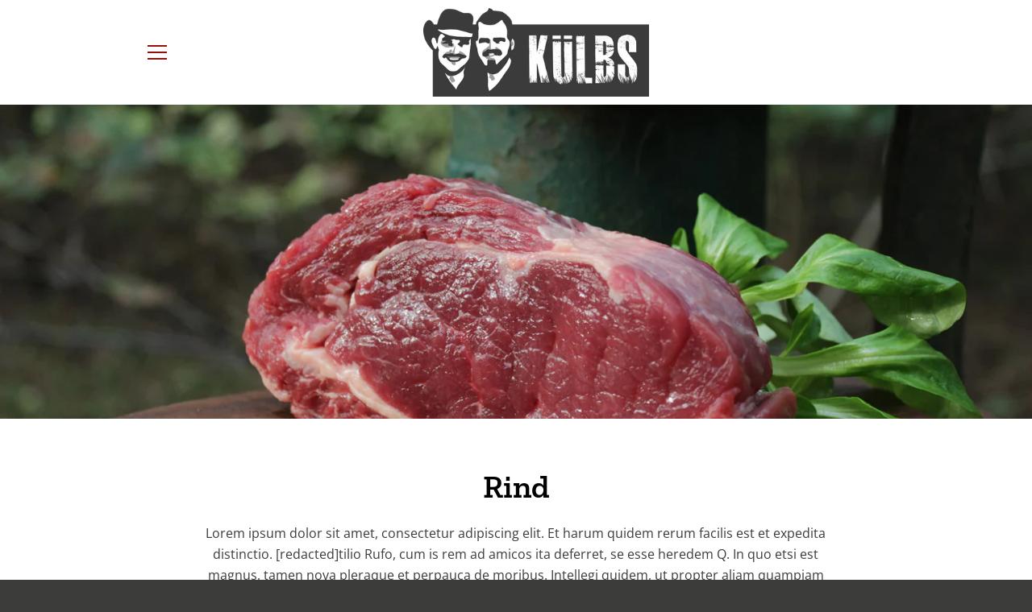

--- FILE ---
content_type: text/javascript
request_url: https://kuelbs-steaks.com/cdn/shop/t/3/assets/custom.js?v=101612360477050417211583939173
body_size: -679
content:
//# sourceMappingURL=/cdn/shop/t/3/assets/custom.js.map?v=101612360477050417211583939173
